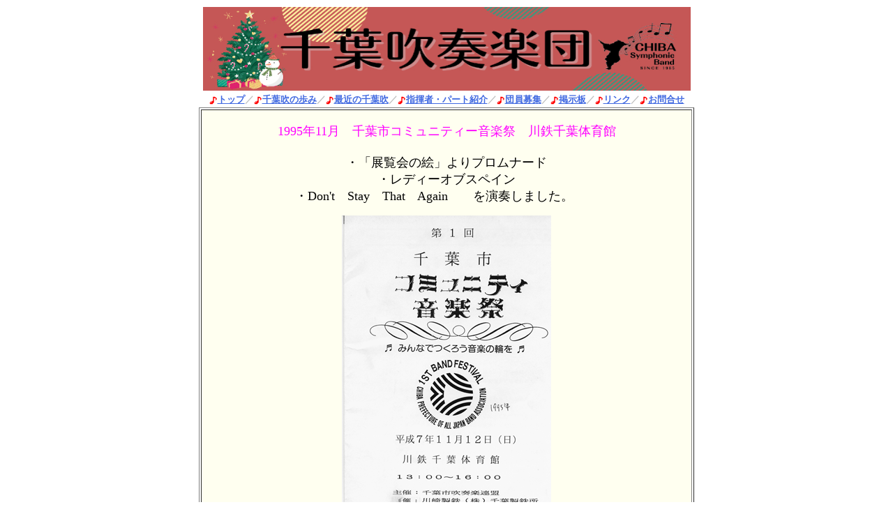

--- FILE ---
content_type: text/html
request_url: https://www.chibasui.com/outline/1995/kawatetu95.html
body_size: 1478
content:
<HTML>
<HEAD>
  <META NAME="GENERATOR" CONTENT="Adobe PageMill 2.0J Win">
  <META HTTP-EQUIV="Content-Type" CONTENT="text/html;CHARSET=x-sjis">
  <META HTTP-EQUIV="Content-Style-Type" CONTENT="text/css">
  <TITLE>1995年11月　千葉市コミュニティー音楽祭　川鉄千葉体育館</TITLE>
  <csimport user="../../../chibasui.data/Components/top.html" occur="0">
  <LINK HREF="../../style.css" REL="stylesheet" TYPE="text/css" media="all">
  </csimport>
  <csimport user="../../../chibasui.data/Components/copyright.html" occur="0">
  <LINK REL="stylesheet" HREF="../../style.css">
  </csimport>
</HEAD>
<BODY>

<FORM>
<P><CENTER></CENTER></P>

<P><CENTER><TABLE WIDTH="710" BORDER="0" CELLSPACING="0" CELLPADDING="2"
ALIGN="CENTER">
<TR>
<TD><P><CENTER><IMG SRC="../../WS000001.JPG" WIDTH="699" HEIGHT="120" ALIGN=
"BOTTOM" NATURALSIZEFLAG="3"></CENTER></TD></TR>
<TR>
<TD NOWRAP><P><CENTER><FONT SIZE=-1><IMG SRC="../../gif/tibir.gif" ALT="" WIDTH="12"
HEIGHT="12" ALIGN="ABSMIDDLE" BORDER="0" NATURALSIZEFLAG="0"><STRONG><A
HREF="../../index.html">トップ</A></STRONG></FONT><STRONG><FONT COLOR="#c0c0c0"
 SIZE=-1>／</FONT></STRONG><FONT SIZE=-1><IMG SRC="../../gif/tibir.gif"
ALT="" WIDTH="12" HEIGHT="12" ALIGN="ABSMIDDLE" BORDER="0" NATURALSIZEFLAG=
"0"><STRONG><A HREF="../ayumi.html">千葉吹の歩み</A></STRONG></FONT><STRONG><FONT
 COLOR="#c0c0c0" SIZE=-1>／</FONT></STRONG><FONT SIZE=-1><IMG SRC="../../gif/tibir.gif"
ALT="" WIDTH="12" HEIGHT="12" ALIGN="ABSMIDDLE" BORDER="0" NATURALSIZEFLAG=
"0"><STRONG><A HREF="http://blog.chibasui.com/">最近の千葉吹</A></STRONG></FONT><STRONG><FONT
 COLOR="#c0c0c0" SIZE=-1>／</FONT></STRONG><FONT SIZE=-1><IMG SRC="../../gif/tibir.gif"
ALT="" WIDTH="12" HEIGHT="12" ALIGN="ABSMIDDLE" BORDER="0" NATURALSIZEFLAG=
"0"><STRONG><A HREF="../../part.html">指揮者・パート紹介</A></STRONG></FONT><STRONG><FONT
 COLOR="#c0c0c0" SIZE=-1>／</FONT></STRONG><FONT SIZE=-1><IMG SRC="../../gif/tibir.gif"
ALT="" WIDTH="12" HEIGHT="12" ALIGN="ABSMIDDLE" BORDER="0" NATURALSIZEFLAG=
"0"><STRONG><A HREF="../../recruit.html">団員募集</A></STRONG></FONT><STRONG><FONT
 COLOR="#c0c0c0" SIZE=-1>／</FONT></STRONG><FONT SIZE=-1><IMG SRC="../../gif/tibir.gif"
ALT="" WIDTH="12" HEIGHT="12" ALIGN="ABSMIDDLE" BORDER="0" NATURALSIZEFLAG=
"0"><STRONG><A HREF="https://rara.jp/Chibasui/" TARGET="_blank">掲示板</A></STRONG></FONT><STRONG><FONT
 COLOR="#c0c0c0" SIZE=-1>／<IMG SRC="../../gif/tibir.gif" ALT="" WIDTH=
"12" HEIGHT="12" ALIGN="ABSMIDDLE" BORDER="0" NATURALSIZEFLAG="0"></FONT><FONT
 SIZE=-1><A HREF="../../link.html">リンク</A></FONT><FONT COLOR="#c0c0c0"
 SIZE=-1>／</FONT></STRONG><FONT SIZE=-1><IMG SRC="../../gif/tibir.gif"
ALT="" WIDTH="12" HEIGHT="12" ALIGN="ABSMIDDLE" BORDER="0" NATURALSIZEFLAG=
"0"><STRONG><A HREF="mailto:info@chibasui.com?subject=千葉吹への問い合わせ">お問合せ</A></STRONG></FONT></CENTER></TD></TR>
</TABLE>
<TABLE WIDTH="710" BORDER="1" CELLSPACING="2" CELLPADDING="0" BGCOLOR="#ffffff">
<TR>
<TD BGCOLOR="#fffff0"><P><CENTER><BR>
<FONT COLOR="#ff00ff" SIZE=+1 FACE="HGS創英角ﾎﾟｯﾌﾟ体">1995年11月　千葉市コミュニティー音楽祭　川鉄千葉体育館<BR>
<BR>
</FONT><FONT COLOR="#000000" SIZE=+1 FACE="HGS創英角ﾎﾟｯﾌﾟ体">・「展覧会の絵」よりプロムナード<BR>
・レディーオブスペイン<BR>
・Don't　Stay　That　Again　　を演奏しました。</FONT><FONT COLOR="#ff00ff"
 SIZE=+1 FACE="HGS創英角ﾎﾟｯﾌﾟ体">　　</FONT></CENTER></P>

<P><CENTER><IMG SRC="kawatetu.gif" WIDTH="300" HEIGHT="449" BORDER="0" 
NATURALSIZEFLAG="0" ALIGN="BOTTOM"></CENTER></P>

<P><CENTER><BR>
<BR>
<input type="button" value="もどる" onclick='history.back()'><BR>
</CENTER></P>

<P><CENTER><HR WIDTH="90%"></CENTER></P>

<P><CENTER><BR>
</CENTER></TD></TR>
</TABLE>
<!-- #BeginLibraryItem "/Library/footr01.lbi" --><HR WIDTH="700"><FONT COLOR="#000000"
 SIZE=-2><span class="S"><span class="fixs"><I>Copyright(c) 1995-2012　<B>千葉吹奏楽団</B>　All
rights reserved. <BR>
<BR>
</I></span></span></FONT></CENTER></P>

<P><script type="text/javascript">var gaJsHost = ((&quot;https:&quot; ==
document.location.protocol) ? &quot;https://ssl.&quot; : &quot;http://www.&quot;);
document.write(unescape(&quot;%3Cscript src='&quot; + gaJsHost + &quot;google-analytics.com/ga.js'
type='text/javascript'%3E%3C/script%3E&quot;)); </script><script type="text/javascript">var
pageTracker = _gat._getTracker(&quot;UA-2259476-8&quot;); pageTracker._initData();
pageTracker._trackPageview(); </script><!-- #EndLibraryItem --></FORM>
</BODY>
</HTML>


--- FILE ---
content_type: text/css
request_url: https://www.chibasui.com/style.css
body_size: 74
content:

.LL { font-weight: bold; font-size: 22pt }
.L { font-weight: bold; font-size: 14pt }
.M  { font-size: 12pt }
.S  { font-size: 10pt }
.ss { font-size: 8pt }
A:hover { color: red; position: relative; top: 1px; left: 1px }
a { color: #4169e1; }
